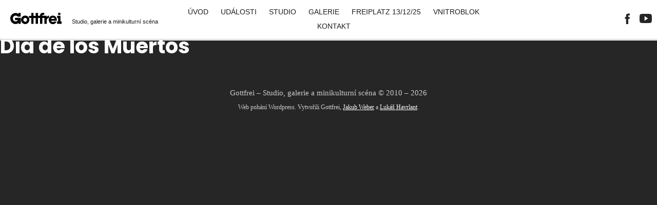

--- FILE ---
content_type: text/html; charset=UTF-8
request_url: http://gottfrei.com/tag/tanecni-party/
body_size: 3234
content:
<!DOCTYPE html>
<html lang="cs-CZ">
    <head>
        <meta charset="UTF-8">
        <meta http-equiv="X-UA-Compatible" content="IE=edge,chrome=1">
        <meta http-equiv="Content-Type" content="text/html; charset=utf-8">
        <meta name="viewport" content="width=device-width, initial-scale=1.0, maximum-scale=1.0">
        <meta name="description" content="Gottfrei">
        <meta name="robots" content="all, follow">
        <meta name="format-detection" content="telephone=no">
        <title>Taneční párty | Gottfrei</title>
        <link rel="stylesheet" media="screen,projection,tv" href="http://gottfrei.com/wp-content/themes/gottfrei-theme/style.css" type="text/css">

        <link rel="apple-touch-icon" sizes="57x57" href="http://gottfrei.com/wp-content/themes/gottfrei-theme/favicons/apple-icon-57x57.png">
        <link rel="apple-touch-icon" sizes="60x60" href="http://gottfrei.com/wp-content/themes/gottfrei-theme/favicons/apple-icon-60x60.png">
        <link rel="apple-touch-icon" sizes="72x72" href="http://gottfrei.com/wp-content/themes/gottfrei-theme/favicons/apple-icon-72x72.png">
        <link rel="apple-touch-icon" sizes="76x76" href="http://gottfrei.com/wp-content/themes/gottfrei-theme/favicons/apple-icon-76x76.png">
        <link rel="apple-touch-icon" sizes="114x114" href="http://gottfrei.com/wp-content/themes/gottfrei-theme/favicons/apple-icon-114x114.png">
        <link rel="apple-touch-icon" sizes="120x120" href="http://gottfrei.com/wp-content/themes/gottfrei-theme/favicons/apple-icon-120x120.png">
        <link rel="apple-touch-icon" sizes="144x144" href="http://gottfrei.com/wp-content/themes/gottfrei-theme/favicons/apple-icon-144x144.png">
        <link rel="apple-touch-icon" sizes="152x152" href="http://gottfrei.com/wp-content/themes/gottfrei-theme/favicons/apple-icon-152x152.png">
        <link rel="apple-touch-icon" sizes="180x180" href="http://gottfrei.com/wp-content/themes/gottfrei-theme/favicons/apple-icon-180x180.png">
        <link rel="icon" type="image/png" sizes="192x192"  href="http://gottfrei.com/wp-content/themes/gottfrei-theme/favicons/android-icon-192x192.png">
        <link rel="icon" type="image/png" sizes="32x32" href="http://gottfrei.com/wp-content/themes/gottfrei-theme/favicons/favicon-32x32.png">
        <link rel="icon" type="image/png" sizes="96x96" href="http://gottfrei.com/wp-content/themes/gottfrei-theme/favicons/favicon-96x96.png">
        <link rel="icon" type="image/png" sizes="16x16" href="http://gottfrei.com/wp-content/themes/gottfrei-theme/favicons/favicon-16x16.png">
        <link rel="manifest" href="http://gottfrei.com/wp-content/themes/gottfrei-theme/favicons/manifest.json">
        <meta name="msapplication-TileColor" content="#ffffff">
        <meta name="msapplication-TileImage" content="http://gottfrei.com/wp-content/themes/gottfrei-theme/favicons/ms-icon-144x144.png">
        <meta name="theme-color" content="#ffffff">

        <link rel='dns-prefetch' href='//s.w.org' />
<link rel="alternate" type="application/rss+xml" title="Gottfrei &raquo; RSS pro štítek Taneční párty" href="http://gottfrei.com/tag/tanecni-party/feed/" />
<link rel='stylesheet' id='wp-block-library-css'  href='http://gottfrei.com/wp-includes/css/dist/block-library/style.min.css?ver=5.1.19' type='text/css' media='all' />
<link rel='stylesheet' id='contact-form-7-css'  href='http://gottfrei.com/wp-content/plugins/contact-form-7/includes/css/styles.css?ver=5.1.1' type='text/css' media='all' />
<script type='text/javascript' src='http://gottfrei.com/wp-includes/js/jquery/jquery.js?ver=1.12.4'></script>
<script type='text/javascript' src='http://gottfrei.com/wp-includes/js/jquery/jquery-migrate.min.js?ver=1.4.1'></script>
		<style type="text/css">.recentcomments a{display:inline !important;padding:0 !important;margin:0 !important;}</style>
		        <script type="text/javascript" src="http://gottfrei.com/wp-content/themes/gottfrei-theme/js/jquery-3.2.1.min.js"></script>
        <script type="text/javascript" src="http://gottfrei.com/wp-content/themes/gottfrei-theme/js/shuffle.min.js"></script>

    </head>
    <body class="archive tag tag-tanecni-party tag-24">

<header>
    <div class="top">
        <div class="logo">
            <a href="/" class="logo-link" title="Hlavní strana">
<svg version="1.1" xmlns="http://www.w3.org/2000/svg" xmlns:xlink="http://www.w3.org/1999/xlink" viewBox="0 0 100.5 21.3" xml:space="preserve">
	<title>Gottfrei</title>
<g>
	<path d="M9.2,13.7l5.8,0c-1,1.6-2.6,2.6-4.4,2.6c-3.1,0-5.5-2.4-5.5-5.6c0-3.1,2.4-5.4,5.5-5.4c1.6,0,2.9,0.6,4,2h5.8l0-7.1H16v2
		c-0.9-0.6-1.1-0.7-1.4-0.9c-1.1-0.6-2.7-1-4.2-1C4.6,0.3,0,5,0,10.7c0,5.8,4.6,10.5,10.4,10.5c2.6,0,4.7-0.9,6-2.5l0,2.1l4.1,0
		l0-11.3H9.2V13.7z"/>
	<path d="M29.2,5.2c-4.4,0-8.1,3.6-8.1,8c0,4.4,3.7,8.1,8.1,8.1c4.4,0,8.1-3.6,8.1-8C37.4,8.8,33.8,5.2,29.2,5.2z M29.3,16.9
		c-2,0-3.6-1.7-3.6-3.7c0-2,1.6-3.7,3.6-3.7c2,0,3.6,1.6,3.6,3.7C32.8,15.2,31.2,16.9,29.3,16.9z"/>
	<path d="M49.7,9.8l0,11h4.5l0-11h4.1l0,11h4.5l0-11h4.1l0,11l4.5,0v-6.9c0-2.4,2-4.2,4.4-3.9V5.4c-2.1-0.2-4.1,1.3-4.8,3V5.6h-8.2
		c0-0.6,0.1-0.8,0.2-1.1c0.2-0.4,0.7-0.7,1.3-0.7c0.5,0,2.1,0,2.4,0V0.1c-0.3,0-1.5-0.1-2-0.1c-4.2-0.1-6.3,1.7-6.4,5.6h-4.1V0.2
		h-4.5v5.5h-4.1l0-5.5h-4.5v5.5h-4.3v4.1h4.3v11.1l4.5,0l0-11H49.7z"/>
	<path d="M83.5,17.4c-1.7,0-3-0.9-3.7-2.4L91,15c0.2-0.8,0.2-1.2,0.2-1.8c0-4.5-3.5-7.9-7.9-7.9c-4.4,0-7.9,3.5-7.9,8.1
		c0,4.5,3.5,8.1,8,8.1c3.2,0,6-1.9,7.2-5h-4.6C85.4,17,84.5,17.4,83.5,17.4z M83.3,9.1c1.7,0,3.1,0.9,3.8,2.5h-7.4
		C80.3,10.1,81.7,9.1,83.3,9.1z"/>
	<rect x="93.8" y="0" width="4.3" height="4"/>
	<polygon points="98.2,16.3 98.2,5.6 91.6,5.6 91.6,9.8 93.7,9.8 93.7,16.3 91.6,16.3 91.6,20.8 100.5,20.8 100.5,16.3 	"/>
</g>
</svg>
</a>
            <span>Studio, galerie a minikulturní scéna</span>
        </div>
        <div class="menu">
            <ul>
                <li id="menu-item-111" class="menu-item menu-item-type-custom menu-item-object-custom menu-item-111"><a href="/">Úvod</a></li>
<li id="menu-item-153" class="menu-item menu-item-type-taxonomy menu-item-object-category menu-item-153"><a href="http://gottfrei.com/./udalosti/">Události</a></li>
<li id="menu-item-152" class="menu-item menu-item-type-taxonomy menu-item-object-category menu-item-152"><a href="http://gottfrei.com/./reference/">Studio</a></li>
<li id="menu-item-151" class="menu-item menu-item-type-taxonomy menu-item-object-category menu-item-151"><a href="http://gottfrei.com/./galerie/">Galerie</a></li>
<li id="menu-item-1794" class="menu-item menu-item-type-post_type menu-item-object-page menu-item-1794"><a href="http://gottfrei.com/freiplatz/">FreiPlatz 13/12/25</a></li>
<li id="menu-item-1602" class="menu-item menu-item-type-post_type menu-item-object-page menu-item-1602"><a href="http://gottfrei.com/vnitroblok/">Vnitroblok</a></li>
<li id="menu-item-27" class="menu-item menu-item-type-post_type menu-item-object-page menu-item-27"><a href="http://gottfrei.com/kontakt/">Kontakt</a></li>
            </ul>
        </div>
        <div class="external-links">
            <a href="https://www.facebook.com/gottfrei/" target="_blank">
                <svg height="56.693px" version="1.1" viewBox="0 0 56.693 56.693" width="56.693px" xml:space="preserve" xmlns="http://www.w3.org/2000/svg" xmlns:xlink="http://www.w3.org/1999/xlink">
  <path d="M40.43,21.739h-7.645v-5.014c0-1.883,1.248-2.322,2.127-2.322c0.877,0,5.395,0,5.395,0V6.125l-7.43-0.029  c-8.248,0-10.125,6.174-10.125,10.125v5.518h-4.77v8.53h4.77c0,10.947,0,24.137,0,24.137h10.033c0,0,0-13.32,0-24.137h6.77  L40.43,21.739z"/>
</svg>
            </a>
            <a href="https://www.facebook.com/gottfrei/" target="_blank">
                <svg height="512px" version="1.1" viewBox="0 0 512 512" width="512px" xml:space="preserve" xmlns="http://www.w3.org/2000/svg" xmlns:xlink="http://www.w3.org/1999/xlink">
    <path d="M508.6,148.8c0-45-33.1-81.2-74-81.2C379.2,65,322.7,64,265,64c-3,0-6,0-9,0s-6,0-9,0c-57.6,0-114.2,1-169.6,3.6   c-40.8,0-73.9,36.4-73.9,81.4C1,184.6-0.1,220.2,0,255.8C-0.1,291.4,1,327,3.4,362.7c0,45,33.1,81.5,73.9,81.5   c58.2,2.7,117.9,3.9,178.6,3.8c60.8,0.2,120.3-1,178.6-3.8c40.9,0,74-36.5,74-81.5c2.4-35.7,3.5-71.3,3.4-107   C512.1,220.1,511,184.5,508.6,148.8z M207,353.9V157.4l145,98.2L207,353.9z"/>
</svg>
            </a>
        </div>
        <div class="menu-button">
            <button type="button"><svg version="1.1" viewBox="0 0 18 12" xmlns="http://www.w3.org/2000/svg" xmlns:sketch="http://www.bohemiancoding.com/sketch/ns" xmlns:xlink="http://www.w3.org/1999/xlink">
<g fill-rule="evenodd" stroke="none" stroke-width="1">
<g transform="translate(-87.000000, -342.000000)">
    <g  transform="translate(87.000000, 342.000000)">
        <path d="M0,12 L18,12 L18,10 L0,10 L0,12 L0,12 Z M0,7 L18,7 L18,5 L0,5 L0,7 L0,7 Z M0,0 L0,2 L18,2 L18,0 L0,0 L0,0 Z"/>
    </g>
</g>
</g>
</svg></button>
        </div>
    </div>


    
</header>

    <h1>Dia de los Muertos</h1>
    
    <footer>
        <p class="main">Gottfrei &ndash; Studio, galerie a minikulturní scéna &copy; 2010 &ndash; 2026</p>
        <p>Web pohání Wordpress. Vytvořili Gottfrei, <a target="_blank" href="http://jakubweber.cz/">Jakub Weber</a> a <a target="_blank" href="http://havrlant.cz">Lukáš Havrlant</a>.</p>
    </footer>
    <script type='text/javascript'>
/* <![CDATA[ */
var wpcf7 = {"apiSettings":{"root":"http:\/\/gottfrei.com\/wp-json\/contact-form-7\/v1","namespace":"contact-form-7\/v1"}};
/* ]]> */
</script>
<script type='text/javascript' src='http://gottfrei.com/wp-content/plugins/contact-form-7/includes/js/scripts.js?ver=5.1.1'></script>
<script type='text/javascript' src='http://gottfrei.com/wp-includes/js/wp-embed.min.js?ver=5.1.19'></script>
    <script type="text/javascript" src="http://gottfrei.com/wp-content/themes/gottfrei-theme/js/script.js"></script>
    <script type="text/javascript" src="http://gottfrei.com/wp-content/themes/gottfrei-theme/js/slick.min.js"></script>
    <script type="text/javascript" src="http://gottfrei.com/wp-content/themes/gottfrei-theme/js/tag-filtering.js"></script>
    <script type="text/javascript" src="http://gottfrei.com/wp-content/themes/gottfrei-theme/js/jquery.chocolat.min.js"></script>

    <script async src="https://www.googletagmanager.com/gtag/js?id=UA-115944437-1"></script>
    <script>
        window.dataLayer = window.dataLayer || [];
        function gtag(){dataLayer.push(arguments);}
        gtag('js', new Date());

        gtag('config', 'UA-115944437-1');
    </script>

    </body>
</html>


--- FILE ---
content_type: text/css
request_url: http://gottfrei.com/wp-content/themes/gottfrei-theme/style.css
body_size: 7398
content:
@charset "UTF-8";@import url("https://fonts.googleapis.com/css?family=Bungee+Inline&subset=latin-ext");@import url("https://fonts.googleapis.com/css?family=Poppins:700,300&subset=latin-ext");a,abbr,acronym,address,applet,article,b,big,blockquote,body,caption,center,cite,code,dd,del,dfn,div,dl,dt,em,fieldset,font,footer,form,h1,h2,h3,h4,h5,h6,header,html,i,iframe,img,input,ins,kbd,label,legend,li,nav,object,ol,p,pre,q,s,samp,section,small,span,strike,strong,sub,sup,table,tbody,td,textarea,tfoot,th,thead,tr,tt,u,ul,var{margin:0;padding:0;border:0;outline:0;font-size:100%;vertical-align:baseline;background:transparent;-webkit-box-sizing:border-box;-moz-box-sizing:border-box;box-sizing:border-box}.grid{position:relative;display:-webkit-box;display:-ms-flexbox;display:flex;-ms-flex-wrap:wrap;flex-wrap:wrap;-ms-flex-line-pack:start;align-content:flex-start;-webkit-box-pack:start;-ms-flex-pack:start;justify-content:flex-start;margin:0 -16px}.grid>div{-webkit-box-flex:0;-ms-flex:0 0 33.3333%;flex:0 0 33.3333%;padding:16px}@media (max-width:767px){.grid>div{-webkit-box-flex:0;-ms-flex:0 0 50%;flex:0 0 50%}}@media (max-width:575px){.grid>div{-webkit-box-flex:0;-ms-flex:0 0 100%;flex:0 0 100%}}h3.underlined{border-bottom:1px #999999 dotted;padding-bottom:8px;margin-bottom:8px}h1,h2,h3,h4,h5{color:#fff;font-family:'Poppins', sans-serif}h1{font-size:40px}h2{font-size:30px}h3{font-size:24px;font-weight:600}h4{font-size:20px}h5{font-size:18px}p{font-size:14px;line-height:150%}.video-wrap{position:relative;padding-bottom:56.25%;padding-top:25px;height:0;margin:25px 0}.video-wrap iframe{position:absolute;top:0;left:0;width:100%;height:100%}.pagination{padding:80px 0;display:-webkit-box;display:-ms-flexbox;display:flex;-webkit-box-pack:justify;-ms-flex-pack:justify;justify-content:space-between}.pagination:after,.pagination:before{content:"";border-bottom:1px #999999 solid;height:0;width:auto;-webkit-box-flex:1;-ms-flex:1;flex:1;margin-top:16px}.pagination nav{text-align:center;padding:0 10px}body.category-galerie .pagination nav a,body.category-galerie .pagination nav span{color:#000}body.category-galerie .pagination nav a:focus,body.category-galerie .pagination nav a:hover{border:1px rgba(0, 0, 0, 0.7) solid}body.category-galerie .pagination nav .current{background:#262626;color:#fff}.pagination nav a,.pagination nav span{font-family:Arial, sans-serif;color:#fff;text-decoration:none;padding:8px 10px;margin:1px;float:left;line-height:100%;text-transform:uppercase;font-size:14px}.pagination nav a:focus,.pagination nav a:hover{margin:0;border:1px rgba(255, 255, 255, 0.7) solid}.pagination nav .current{margin:0 5px;background:#fff;color:#262626}.gallery-header{background-size:cover;height:25vw;max-height:450px;min-height:150px;width:100%;border:15px #fff solid;display:-webkit-box;display:-ms-flexbox;display:flex}.gallery-header.without-image h2{color:#000}.gallery-header h2{font-family:'Bungee Inline', cursive;font-size:5vw;font-weight:300;text-align:center;color:#fff;margin:auto;line-height:100%}@media (max-width:600px){.gallery-header h2{font-size:30px}}@media (min-width:2200px){.gallery-header h2{font-size:110px}}.authors-list{max-width:1140px;margin:0 auto;padding:30px 16px 30px 16px}@media (max-width:991px){.authors-list{display:none;visibility:hidden}}.authors-list ul{-webkit-column-count:4;column-count:4;-webkit-column-gap:30px;column-gap:30px;list-style:none;-webkit-column-rule:1px solid #999999;column-rule:1px solid #999999;-webkit-column-width:220px;column-width:220px}.authors-list ul li.highlighted a{text-decoration:underline;font-weight:bold}.authors-list a{color:#191919;text-decoration:none;font-size:16px;padding:2px 0;display:block}.button-back-circle{background:#000;border:none;font-size:16px;font-weight:300;text-transform:uppercase;color:#fff;padding:32px 12px;margin:15px 0;cursor:pointer;text-decoration:none;text-align:center;-webkit-transition:background .2s ease;-o-transition:background .2s ease;transition:background .2s ease;border-radius:80px;width:80px;height:80px;display:inline-block;line-height:100%}.button-back-circle:focus,.button-back-circle:hover{background:rgba(0, 0, 0, 0.7)}.post-template-single-events .button-back-circle{background:#fff;color:#000}.post-template-single-events .button-back-circle:focus,.post-template-single-events .button-back-circle:hover{background:#ababab}.button-container-full-width{width:100%;display:-webkit-box;display:-ms-flexbox;display:flex;-webkit-box-pack:center;-ms-flex-pack:center;justify-content:center;-webkit-box-align:center;-ms-flex-align:center;align-items:center;-ms-flex-line-pack:center;align-content:center}.button-container-full-width:after,.button-container-full-width:before{content:"";height:0;width:100%;display:block;border-top:1px #8b8b8b dotted}.button-container-full-width:before{margin-right:20px}.button-container-full-width:after{margin-left:20px}article.single{min-height:100vh}article.single .slideshow-container{width:100%;height:70vh;min-height:480px;border-bottom:1px #8b8b8b dotted}article.single .slideshow-container .slides{height:100%}article.single .slideshow-container .slides .slick-list,article.single .slideshow-container .slides .slick-track{height:100%}article.single .slideshow-container .slides li{text-align:center;position:relative;height:100%;padding:50px}article.single .slideshow-container .slides li.video{background:#000}article.single .slideshow-container .slides li.video iframe{width:100%;height:100%;display:block}article.single .slideshow-container .slides li .cover{display:-webkit-box;display:-ms-flexbox;display:flex;-webkit-box-pack:center;-ms-flex-pack:center;justify-content:center;-webkit-box-align:center;-ms-flex-align:center;align-items:center;height:100%;padding-bottom:60px;text-align:center}article.single .slideshow-container .slides li .cover.without-text{padding-bottom:0}article.single .slideshow-container .slides li img{z-index:50;max-height:100%;max-width:100%;width:auto;height:auto;display:block;margin:auto}article.single .slide-description{position:absolute;left:0;right:0;bottom:0;text-align:center;z-index:98;height:60px;color:#000}article.single .slide-description h3{color:#000;font-size:18px}article.single span.slick-arrow{position:absolute;top:0;bottom:0;z-index:98;width:50%;display:block}article.single span.slick-arrow.slick-prev{left:0}article.single span.slick-arrow.slick-next{right:0}article.single button.slick-arrow{position:absolute;border:none;background:#000;z-index:99;width:60px;height:60px;padding:0;margin:-80px 0 0;display:block;outline:none;cursor:pointer;-webkit-transition:all .3s ease;-o-transition:all .3s ease;transition:all .3s ease;line-height:100%}article.single button.slick-arrow img{width:30px;height:30px;margin:15px;line-height:0}@media (max-width:991px){article.single button.slick-arrow{width:40px;height:40px;margin-top:-20px}article.single button.slick-arrow img{width:20px;height:20px;margin:5px}}article.single button.slick-arrow:active,article.single button.slick-arrow:hover{-webkit-transform:scale(1.1);-ms-transform:scale(1.1);transform:scale(1.1)}article.single button.slick-arrow.small.slick-next,article.single button.slick-arrow.small.slick-prev{width:40px;height:40px;margin:-20px 0 0}article.single button.slick-arrow.small.slick-next img,article.single button.slick-arrow.small.slick-prev img{width:24px;height:24px;margin:8px}article.single button.slick-arrow.small.slick-prev{left:0px}article.single button.slick-arrow.small.slick-next{right:0px}article.single button.slick-arrow.slick-prev{left:50px;top:50%}article.single button.slick-arrow.slick-prev img{-webkit-transform:rotate(180deg);-ms-transform:rotate(180deg);transform:rotate(180deg)}@media (max-width:991px){article.single button.slick-arrow.slick-prev{left:5px}}article.single button.slick-arrow.slick-next{right:50px;top:50%}@media (max-width:991px){article.single button.slick-arrow.slick-next{right:5px}}article.single .single-item-container{position:relative;width:100%;height:70vh;min-height:500px;display:-webkit-box;display:-ms-flexbox;display:flex;-webkit-box-pack:center;-ms-flex-pack:center;justify-content:center;-webkit-box-align:center;-ms-flex-align:center;align-items:center;border-bottom:1px #8b8b8b dotted}article.single .single-item-container>div{height:100%;-webkit-box-flex:1;-ms-flex:1;flex:1;padding:25px}article.single .single-item-container .cover{display:-webkit-box;display:-ms-flexbox;display:flex;-webkit-box-pack:center;-ms-flex-pack:center;justify-content:center;-webkit-box-align:center;-ms-flex-align:center;align-items:center;height:100%;padding-bottom:100px}article.single .single-item-container .cover.without-text{padding-bottom:0}article.single .single-item-container img{z-index:50;max-height:100%;max-width:100%;width:auto;height:auto;display:block}article.single .single-item-container iframe{width:100%;height:100%;display:block}article.single .post-container{max-width:1140px;margin:0 auto;padding:40px 16px 10px 16px}article.single .client-name{display:inline-block;font-size:18px;padding-bottom:20px}article.single .slideshow-container-navigation{position:relative;margin-bottom:25px}@media (max-width:991px){article.single .slideshow-container-navigation{display:none;visibility:hidden}}article.single .slideshow-container-navigation li{padding:0 4px;opacity:0.5;-webkit-transition:opacity .3s ease;-o-transition:opacity .3s ease;transition:opacity .3s ease}article.single .slideshow-container-navigation li img{max-width:100%;width:100%;height:auto;cursor:pointer}article.single .slideshow-container-navigation li:focus,article.single .slideshow-container-navigation li:hover{opacity:1}article.single .size-post-thumbnail{width:100%;height:auto}.post-template-single-events .single{max-width:1140px;margin:0 auto;padding:20px 16px 80px 16px}.post-template-single-events .single .thumbnail-container{margin:0 0 30px 0}.post-template-single-events .single .thumbnail-container img{-webkit-box-shadow:0px 0px 28px 6px rgba(0, 0, 0, 0.4);box-shadow:0px 0px 28px 6px rgba(0, 0, 0, 0.4)}.post-template-single-events .single .post-container{display:-webkit-box;display:-ms-flexbox;display:flex;padding:0}.post-template-single-events .single .post-container .content{-webkit-box-flex:1;-ms-flex:1;flex:1}.post-template-single-events .single .post-container .content h1{font-weight:300;font-size:45px;line-height:120%;padding-bottom:10px;border-bottom:1px #939393 dotted;margin-bottom:15px}.post-template-single-events .single .post-container .content .entry{font-family:Georgia, sans-serif;line-height:150%;margin-top:25px}.post-template-single-events .single .post-container .content .entry h1,.post-template-single-events .single .post-container .content .entry h2,.post-template-single-events .single .post-container .content .entry h3,.post-template-single-events .single .post-container .content .entry h4,.post-template-single-events .single .post-container .content .entry h5{color:#fff}.post-template-single-events .single .post-container .content .entry a{color:#fff}.post-template-single-events .single .post-container .sidebar{width:400px;padding-left:30px}@media (max-width:991px){.post-template-single-events .single .post-container{-webkit-box-orient:vertical;-webkit-box-direction:normal;-ms-flex-direction:column;flex-direction:column}.post-template-single-events .single .post-container .content{-webkit-box-ordinal-group:3;-ms-flex-order:2;order:2}.post-template-single-events .single .post-container .content h1{font-size:35px}.post-template-single-events .single .post-container .sidebar{-webkit-box-ordinal-group:2;-ms-flex-order:1;order:1;padding:0;width:100%}}.post-template-single-events .event-details{background:#fff;padding:30px;color:#262626;text-align:center}.post-template-single-events .event-details h2{color:#262626;font-size:40px;font-weight:600;line-height:100%}.post-template-single-events .event-details h2 div{font-size:28px;display:-webkit-box;display:-ms-flexbox;display:flex;-webkit-box-pack:center;-ms-flex-pack:center;justify-content:center;-webkit-box-align:center;-ms-flex-align:center;align-items:center;-ms-flex-line-pack:center;align-content:center}.post-template-single-events .event-details h2 div:after,.post-template-single-events .event-details h2 div:before{content:"";height:0;width:100%;display:block;border-top:1px #262626 dotted}.post-template-single-events .event-details h2 div span{padding:0 20px;font-weight:300}.post-template-single-events .event-details p{font-size:18px}.post-template-single-events .event-details a{color:#000;text-decoration:none;border-bottom:1px #000000 solid}.post-template-single-events .event-details .fb-event a{background:#3B5998;padding:8px 18px 8px 8px;margin:10px;display:inline-block;color:#fff;border:none}.post-template-single-events .event-details .fb-event a svg{fill:#fff;width:auto;height:20px;float:left;margin-right:10px}.post-template-single-events .event-details .fb-event a span{height:20px;float:right;line-height:140%}@media (max-width:991px){.post-template-single-events .event-details{margin-bottom:30px}}.post-template-single-artworks{background-color:#fff;color:#000;padding-top:0}.post-template-single-artworks article.single .slideshow-container{height:100vh;padding-top:60px}@media (max-width:575px){.post-template-single-artworks article.single .slideshow-container{height:50vh;min-height:380px}}.post-template-single-artworks article.single .single-item-container{height:100vh;padding-top:60px}@media (max-width:575px){.post-template-single-artworks article.single .single-item-container{height:50vh;min-height:380px}}.post-template-single-artworks article.single .post-container{position:relative;display:-webkit-box;display:-ms-flexbox;display:flex}.post-template-single-artworks article.single .post-container .content{-webkit-box-flex:1;-ms-flex:1;flex:1}.post-template-single-artworks article.single .post-container .content h1{color:#000;font-weight:300;padding-bottom:10px;line-height:120%}.post-template-single-artworks article.single .post-container .content .entry{font-family:Georgia, sans-serif;line-height:150%}.post-template-single-artworks article.single .post-container .sidebar{width:400px;padding-left:30px}.post-template-single-artworks article.single .post-container .sidebar .artwork-additional-info p{padding-bottom:5px;display:block}.post-template-single-artworks article.single .post-container .sidebar .artwork-additional-info p.sold span{text-decoration:line-through}.post-template-single-artworks article.single .post-container .sidebar .artwork-additional-info b{text-transform:uppercase;font-size:12px;font-weight:300;font-style:italic;color:#a4a4a4;border-right:1px #a4a4a4 solid;padding-right:10px;margin-right:10px;width:70px;text-align:right;display:inline-block}.post-template-single-artworks article.single .post-container .sidebar .artwork-additional-info span{font-family:Georgia, sans-serif;font-size:16px}.post-template-single-artworks article.single .post-container .sidebar .artwork-additional-info .buy-button{background:#000;border:none;font-size:16px;font-weight:300;font-style:italic;text-transform:uppercase;color:#fff;padding:5px 20px;margin:15px 0;cursor:pointer;outline:none;-webkit-transition:background .2s ease;-o-transition:background .2s ease;transition:background .2s ease;float:right}.post-template-single-artworks article.single .post-container .sidebar .artwork-additional-info .buy-button:focus,.post-template-single-artworks article.single .post-container .sidebar .artwork-additional-info .buy-button:hover{background:rgba(0, 0, 0, 0.7)}.post-template-single-artworks article.single .post-container .sidebar .artwork-additional-info .sold-label{background:red;color:#fff;padding:5px 20px;margin:15px 0;font-size:16px;font-weight:300;font-style:italic;text-transform:uppercase;display:inline-block;float:right}@media (max-width:991px){.post-template-single-artworks article.single .post-container{-webkit-box-orient:vertical;-webkit-box-direction:normal;-ms-flex-direction:column;flex-direction:column}.post-template-single-artworks article.single .post-container .content,.post-template-single-artworks article.single .post-container .sidebar{width:100%}.post-template-single-artworks article.single .post-container .sidebar{margin-top:30px}}.post-template-single-references{background-color:#fff;color:#000}.post-template-single-references article.single .post-container .content h1.single-title{color:#000;font-weight:300;padding-bottom:10px;font-size:45px;line-height:120%}.post-template-single-references article.single .post-container .content .entry{font-family:Georgia, sans-serif;line-height:150%}article.page{max-width:1140px;margin:0 auto;padding:80px 16px}article.page a,article.page h1,article.page h2,article.page h3,article.page h4,article.page h5,article.page h6,article.page li,article.page p{color:#fff}.entry h1,.entry h2,.entry h3,.entry h4,.entry h5,.entry h6{font-weight:700;color:#1d1d1d;margin-bottom:20px;margin-top:30px}.entry h1{font-size:36px}.entry h2{font-size:32px}.entry h3{font-size:27px}.entry h4{font-size:22px}.entry h5{font-size:18px}.entry h6{font-size:15px}.entry p{font-size:15px;line-height:150%}.entry p+p{margin-top:15px}.entry a{color:#000}.entry ul{list-style:square;margin:15px 30px}.entry ol{margin:15px 30px}.entry img{max-width:100%;width:auto;height:auto}.entry img.aligncenter{width:100%}.entry .alignleft img,.entry .alignright img{width:100%;line-height:100%;padding:0;margin:0}.entry .alignleft .wp-caption-text,.entry .alignright .wp-caption-text{display:block;padding:5px;font-style:italic;text-align:center;text-transform:uppercase;margin-bottom:10px}.entry .alignleft{float:left;margin-right:20px;max-width:50%}.entry .alignright{float:right;margin-left:20px;max-width:50%}.entry blockquote{position:relative;padding:25px 30px 25px 50px;margin:30px 0;quotes:"“" "”" "‘" "’";border-top:1px #000 solid;border-bottom:1px #000 solid}.entry blockquote:after,.entry blockquote:before{position:absolute;font-size:70px;font-family:"Times New Roman", sans-serif}.entry blockquote:before{content:open-quote;top:35px;left:0}.entry blockquote:after{content:close-quote;bottom:5px;right:0}.entry blockquote p{font-size:20px;font-style:italic;text-align:center}.entry hr{position:relative;width:100%;height:1px;background:#000;border:none;outline:none;display:block;float:none;clear:both;margin:30px 0}.slick-slider{position:relative;display:block;-webkit-box-sizing:border-box;box-sizing:border-box;-webkit-touch-callout:none;-webkit-user-select:none;-khtml-user-select:none;-moz-user-select:none;-ms-user-select:none;user-select:none;-ms-touch-action:pan-y;touch-action:pan-y;-webkit-tap-highlight-color:transparent}.slick-list{position:relative;overflow:hidden;display:block;margin:0;padding:0}.slick-list:focus{outline:none}.slick-list.dragging{cursor:pointer;cursor:hand}.slick-slider .slick-list,.slick-slider .slick-track{-webkit-transform:translate3d(0, 0, 0);-moz-transform:translate3d(0, 0, 0);-ms-transform:translate3d(0, 0, 0);-o-transform:translate3d(0, 0, 0);transform:translate3d(0, 0, 0)}.slick-track{position:relative;left:0;top:0;display:block;margin-left:auto;margin-right:auto}.slick-track:after,.slick-track:before{content:"";display:table}.slick-track:after{clear:both}.slick-loading .slick-track{visibility:hidden}.slick-slide{float:left;height:100%;min-height:1px;display:none}[dir=rtl] .slick-slide{float:right}.slick-slide img{display:block}.slick-slide.slick-loading img{display:none}.slick-slide.dragging img{pointer-events:none}.slick-initialized .slick-slide{display:block}.slick-loading .slick-slide{visibility:hidden}.slick-vertical .slick-slide{display:block;height:auto;border:1px solid transparent}.slick-arrow.slick-hidden{display:none}.overlay{position:fixed;top:0;left:0;bottom:0;right:0;background:rgba(0, 0, 0, 0.9);display:none;z-index:998}.overlay.open{display:-webkit-box;display:-ms-flexbox;display:flex;-webkit-box-pack:center;-ms-flex-pack:center;justify-content:center;-webkit-box-align:center;-ms-flex-align:center;align-items:center}@-webkit-keyframes openingDialog{0%{-webkit-transform:scale(0);transform:scale(0)}to{-webkit-transform:scale(1);transform:scale(1)}}@keyframes openingDialog{0%{-webkit-transform:scale(0);transform:scale(0)}to{-webkit-transform:scale(1);transform:scale(1)}}.dialog{position:relative;-webkit-animation-name:openingDialog;animation-name:openingDialog;-webkit-animation-duration:.3s;animation-duration:.3s;-webkit-animation-timing-function:ease-in;animation-timing-function:ease-in;z-index:999;background:#fff;min-width:320px;max-width:500px;width:100%;height:auto;padding:50px;-webkit-box-sizing:border-box;box-sizing:border-box}.dialog h1{color:#1d1d1d;margin-bottom:15px;font-size:30px;line-height:120%}.dialog p{padding-bottom:15px}.dialog p.item{font-size:25px;line-height:120%}.dialog p.item strong{display:block}.dialog form{display:block;width:100%}.dialog form p{padding-bottom:15px}.dialog form label{text-transform:uppercase}.dialog form input{width:100%;display:block;border-bottom:2px #000 solid;padding:5px 0}.dialog form input[type=submit]{background-color:#000;border:none;font-size:16px;font-weight:300;font-style:italic;text-transform:uppercase;color:#fff;padding:20px;margin:0;cursor:pointer}.dialog form button{background-color:#000;border:none;font-size:16px;font-weight:300;font-style:italic;text-transform:uppercase;color:#fff;padding:5px 20px;margin:15px 0;cursor:pointer}.dialog .close-dialog{position:absolute;top:5px;right:5px;background-color:#000;border:none;cursor:pointer;width:40px;height:40px;padding:5px}.dialog .close-dialog svg{fill:#fff;margin:0 auto}.gallery{margin:25px 0;display:-webkit-box;display:-ms-flexbox;display:flex;-ms-flex-wrap:wrap;flex-wrap:wrap;-webkit-box-align:stretch;-ms-flex-align:stretch;align-items:stretch;-ms-flex-line-pack:stretch;align-content:stretch}.gallery-columns-1 .gallery-item{width:100%}.gallery-columns-2 .gallery-item{width:50%}@media (max-width:479px){.gallery-columns-2 .gallery-item{width:100%}}.gallery-columns-3 .gallery-item{width:33.3333%}@media (max-width:479px){.gallery-columns-3 .gallery-item{width:100%}}.gallery-columns-4 .gallery-item{width:25%}@media (max-width:991px){.gallery-columns-4 .gallery-item{width:33.3333%}}@media (max-width:479px){.gallery-columns-4 .gallery-item{width:100%}}.gallery-columns-5 .gallery-item{width:20%}@media (max-width:991px){.gallery-columns-5 .gallery-item{width:33.3333%}}@media (max-width:767px){.gallery-columns-5 .gallery-item{width:50%}}@media (max-width:479px){.gallery-columns-5 .gallery-item{width:100%}}.gallery-columns-6 .gallery-item{width:16.66666%}@media (max-width:991px){.gallery-columns-6 .gallery-item{width:33.3333%}}@media (max-width:767px){.gallery-columns-6 .gallery-item{width:50%}}@media (max-width:479px){.gallery-columns-6 .gallery-item{width:100%}}.gallery-columns-7 .gallery-item{width:14.2857%}@media (max-width:991px){.gallery-columns-7 .gallery-item{width:33.3333%}}@media (max-width:767px){.gallery-columns-7 .gallery-item{width:50%}}@media (max-width:479px){.gallery-columns-7 .gallery-item{width:100%}}.gallery-columns-8 .gallery-item{width:12.5%}@media (max-width:991px){.gallery-columns-8 .gallery-item{width:33.3333%}}@media (max-width:767px){.gallery-columns-8 .gallery-item{width:50%}}@media (max-width:479px){.gallery-columns-8 .gallery-item{width:100%}}.gallery-columns-9 .gallery-item{width:11.11111%}@media (max-width:991px){.gallery-columns-9 .gallery-item{width:33.3333%}}@media (max-width:767px){.gallery-columns-9 .gallery-item{width:50%}}@media (max-width:479px){.gallery-columns-9 .gallery-item{width:100%}}.gallery .gallery-item{background:rgba(255, 255, 255, 0.1);border:10px rgba(255, 255, 255, 0.2) solid;padding:10px;margin:0 auto 0 auto;-webkit-box-sizing:border-box;box-sizing:border-box;display:-webkit-box;display:-ms-flexbox;display:flex;-webkit-box-orient:vertical;-webkit-box-direction:normal;-ms-flex-direction:column;flex-direction:column}.gallery .gallery-item .gallery-caption{padding:0 10px 0;font-size:14px;text-align:center;line-height:150%;-webkit-box-flex:1;-ms-flex:1;flex:1}.gallery .gallery-item .gallery-icon{position:relative;max-height:170px;height:100%;text-align:center;display:-webkit-box;display:-ms-flexbox;display:flex;-webkit-box-pack:center;-ms-flex-pack:center;justify-content:center;-webkit-box-align:center;-ms-flex-align:center;align-items:center}.gallery .gallery-item a{width:100%;height:100%;line-height:0}.gallery .gallery-item img{max-width:100%;max-height:100%;width:auto;height:auto}.chocolat-zoomable.chocolat-zoomed .chocolat-img{cursor:-webkit-zoom-out;cursor:zoom-out}.chocolat-open{overflow:hidden}.chocolat-overlay{height:100%;width:100%;position:fixed;left:0;top:0;z-index:10;background-color:#000;display:none;opacity:0.90}.chocolat-wrapper{height:100%;width:100%;position:fixed;left:0;top:0;z-index:10001;color:#fff;font-family:Georgia, sans-serif}.chocolat-zoomable .chocolat-img{cursor:-webkit-zoom-in;cursor:zoom-in}.chocolat-loader{height:32px;width:32px;position:absolute;left:50%;top:50%;margin-left:-16px;margin-top:-16px;z-index:11;background:url(images/loader.gif);display:none}.chocolat-content{position:fixed;width:0px;height:0px;left:50%;top:50%;z-index:14;text-align:left}.chocolat-content .chocolat-img{position:absolute;width:100%;height:100%}.chocolat-wrapper .chocolat-left{position:absolute;left:0;width:50px;height:100px;top:50%;margin-top:-50px;cursor:pointer;background:url(images/left.png) 50% 50% no-repeat;z-index:17;display:none}.chocolat-wrapper .chocolat-right{position:absolute;right:0;width:50px;height:100px;top:50%;margin-top:-50px;cursor:pointer;background:url(images/right.png) 50% 50% no-repeat;z-index:17;display:none}.chocolat-wrapper .chocolat-right.active{display:block}.chocolat-wrapper .chocolat-left.active{display:block}.chocolat-wrapper .chocolat-top{position:absolute;top:0px;right:0;left:0;line-height:50px;height:50px;overflow:hidden;z-index:17;margin-bottom:10px}.chocolat-wrapper .chocolat-close{width:50px;height:50px;cursor:pointer;position:absolute;top:0;right:0;background:url(images/close.png) 50% 50% no-repeat}.chocolat-wrapper .chocolat-bottom{position:absolute;bottom:0;left:0;right:0;line-height:40px;height:40px;font-size:12px;z-index:17;padding-left:15px;padding-right:15px;background:rgba(0, 0, 0, 0.2);text-align:right;margin-top:10px}.chocolat-wrapper .chocolat-set-title{display:inline-block;padding-right:15px;line-height:1;border-right:1px solid rgba(255, 255, 255, 0.3)}.chocolat-wrapper .chocolat-pagination{float:right;display:inline-block;padding-left:15px;padding-right:15px;margin-right:15px}.chocolat-wrapper .chocolat-fullscreen{width:16px;height:40px;background:url(images/fullscreen.png) 50% 50% no-repeat;display:block;margin:auto;cursor:pointer;float:right}.chocolat-wrapper .chocolat-description{display:inline-block;float:left;font-size:14px}body.chocolat-open>.chocolat-overlay{z-index:15}body.chocolat-open>.chocolat-loader{z-index:15}body.chocolat-open>.chocolat-content{z-index:17}.chocolat-in-container .chocolat-content,.chocolat-in-container .chocolat-overlay,.chocolat-in-container .chocolat-wrapper{position:absolute}.chocolat-in-container{position:relative}body{background-color:#262626;color:#cdcdcd;overflow-y:scroll;padding-top:60px}body.category-galerie{background-color:#fff;color:#1d1d1d}body.category-reference,body.category-udalosti{padding-top:100px}body.category-projekty .categories{background-color:#fff}header{background-color:#fff;padding:0 0 2px;position:fixed;top:0;left:0;right:0;width:100%;min-height:58px;z-index:950}header .top{display:-webkit-box;display:-ms-flexbox;display:flex;-webkit-box-align:center;-ms-flex-align:center;align-items:center;padding:10px;border-bottom:1px #868686 dotted;min-height:58px;overflow:hidden}header .top .logo{-ms-flex-preferred-size:340px;flex-basis:340px;padding:0 0 0 10px}header .top .logo .logo-link{margin-right:16px;text-decoration:none}header .top .logo .logo-link svg{width:100px;height:auto}header .top .logo span{color:#1d1d1b;font-size:11px;font-family:Georgia, sans-serif}@media (max-width:575px){header .top .logo{-ms-flex-preferred-size:auto;flex-basis:auto}header .top .logo span{display:none}}header .top .external-links{-ms-flex-preferred-size:320px;flex-basis:320px;text-align:right}header .top .external-links a{text-decoration:none;padding-left:8px}header .top .external-links svg{width:24px;height:24px;fill:#262626}header .top .menu-button{display:none;visibility:hidden}header .top .menu-button button{margin:0;padding:10px;background:none;border:none;cursor:pointer;outline:none}header .top .menu-button svg{width:25px;height:25px}header .top .menu{-webkit-box-flex:1;-ms-flex:1;flex:1;text-align:center;font-family:Georgia, sans-serif;-ms-flex-wrap:nowrap;flex-wrap:nowrap}header .top .menu ul{list-style:none}header .top .menu ul li{display:inline-block}header .top .menu ul li.current-menu-item a,header .top .menu ul li.current-menu-parent a{color:#fff;background-color:#1d1d1d}header .top .menu ul li a{font-size:14px;text-transform:uppercase;color:#1d1d1b;text-decoration:none;padding:5px 10px;margin-bottom:2px;display:block}header .top .menu ul li a:focus,header .top .menu ul li a:hover{text-decoration:underline}@media (max-width:991px){header .top{-ms-flex-wrap:wrap;flex-wrap:wrap;max-height:100vh}header .top .external-links{-ms-flex-preferred-size:auto;flex-basis:auto;margin-left:auto;margin-right:10px}header .top .menu-button{display:block;visibility:visible}header .top .menu-button button{padding:0 10px}header .top .menu{width:100%;-webkit-box-ordinal-group:0;-ms-flex-order:-1;order:-1;-ms-flex-preferred-size:100%;flex-basis:100%;-webkit-box-flex:2;-ms-flex-positive:2;flex-grow:2;overflow:hidden;-webkit-transition:all .5s ease;-o-transition:all .5s ease;transition:all .5s ease;margin-top:-100%}header .top .menu.navigation-open{max-height:100%;margin-top:0}header .top .menu ul li{display:block;width:100%}header .top .menu ul li a{padding:15px 10px}}.mobile-categories-container{display:none;visibility:hidden;padding:19px 19px 0 19px}.mobile-categories-container .mobile-categories{border:1px #fff dotted;padding:12px;font-size:18px;width:100%;background:#262626;color:#fff;outline:none}body.category-galerie .mobile-categories-container .mobile-categories{background:#fff;border-color:#1d1d1b;color:#1d1d1d}@media (max-width:991px){.mobile-categories-container{display:block;visibility:visible}}.categories{text-align:center;padding:8px 0}body.category-galerie .categories,body.category-projekty .categories{padding:15px 0 30px 0}.categories ul{list-style:none}.categories ul li{display:inline-block;-webkit-transition:all .3s ease;-o-transition:all .3s ease;transition:all .3s ease}.categories ul li.highlighted a{background:#1d1d1d;color:#fff}.categories ul a{border:1px #1d1d1b solid;padding:5px 8px;font-size:10px;font-family:Arial, sans-serif;text-transform:uppercase;color:#000;text-decoration:none;text-transform:uppercase;min-width:40px;display:block;text-align:center}.categories ul a.active{color:#fff;background-color:#1d1d1d}@media (max-width:991px){.categories{padding:4px 4px 1px;display:none;visibility:hidden}}section.stream{margin:15px 15px 60px 15px}body.category-galerie section.stream,body.category-projekty section.stream{margin-top:15px}section.stream>article{width:16.66666%;height:400px;display:-webkit-box;display:-ms-flexbox;display:flex;padding:4px}@media (min-width:1920px) and (max-width:2999px){section.stream>article{width:20%}}@media (min-width:1200px) and (max-width:1919px){section.stream>article{width:25.000000%;height:320px}}@media (min-width:992px) and (max-width:1199px){section.stream>article{width:33.333333333%;height:320px}}@media (min-width:576px) and (max-width:991px){section.stream>article{width:50.0000000%;height:320px}}@media (max-width:575px){section.stream>article{width:100%;height:320px}}section.stream>article.belittled img{-webkit-filter:grayscale(20%);filter:grayscale(20%)}section.stream>article a{position:relative;-webkit-box-flex:1;-ms-flex:1;flex:1;display:block;background:#000;padding:15px;overflow:hidden;text-decoration:none;-webkit-transition:all .3s ease-in;-o-transition:all .3s ease-in;transition:all .3s ease-in}section.stream>article a:focus .article-thumbnail img,section.stream>article a:hover .article-thumbnail img{-webkit-transform:translate(-50%, -50%);-ms-transform:translate(-50%, -50%);transform:translate(-50%, -50%);min-width:115%;min-height:115%;width:auto;height:auto;max-width:115%;max-height:115%}section.stream>article a:focus .article-thumbnail:after,section.stream>article a:hover .article-thumbnail:after{-webkit-box-shadow:inset 0 0 8em #000;box-shadow:inset 0 0 8em #000}section.stream>article a:focus .article-content .event-circle,section.stream>article a:hover .article-content .event-circle{opacity:1;-webkit-transition:all .3s ease-out;-o-transition:all .3s ease-out;transition:all .3s ease-out;-webkit-transform:scale(1.25);-ms-transform:scale(1.25);transform:scale(1.25)}section.stream>article a:focus .article-details h2,section.stream>article a:focus .article-details h3,section.stream>article a:hover .article-details h2,section.stream>article a:hover .article-details h3{opacity:1}body.category-galerie section.stream>article a .article-thumbnail:after{-webkit-box-shadow:inset 0 0 4em rgba(0, 0, 0, 0.5);box-shadow:inset 0 0 4em rgba(0, 0, 0, 0.5)}section.stream>article a .article-thumbnail:after{-webkit-box-shadow:inset 0 0 4em #000;box-shadow:inset 0 0 4em #000;position:absolute;top:0;left:0;width:100%;height:100%;z-index:1;content:"";-webkit-transition:-webkit-box-shadow .3s ease;transition:-webkit-box-shadow .3s ease;-o-transition:box-shadow .3s ease;transition:box-shadow .3s ease;transition:box-shadow .3s ease, -webkit-box-shadow .3s ease}section.stream>article a .article-thumbnail img{-webkit-transition:all .3s ease-out;-o-transition:all .3s ease-out;transition:all .3s ease-out;position:absolute;-o-object-fit:cover;object-fit:cover;min-width:103%;min-height:103%;width:auto;height:auto;max-width:103%;max-height:103%;top:0;left:0;z-index:0;top:50%;left:50%;-webkit-transform:translate(-50%, -50%);-ms-transform:translate(-50%, -50%);transform:translate(-50%, -50%);-webkit-user-select:none;-moz-user-select:none;-ms-user-select:none;user-select:none}section.stream>article a .article-content{position:absolute;z-index:10;-webkit-transition:all .3s ease-out;-o-transition:all .3s ease-out;transition:all .3s ease-out;top:0;left:0;right:0;width:auto;height:100%;padding:8px}section.stream>article a .article-content .article-tags{padding-bottom:10px;position:relative;z-index:10}section.stream>article a .article-content .article-tags:after{content:"";clear:both;display:block}section.stream>article a .article-content .article-tags span{position:relative;background-color:#262626;margin:0;margin-right:1px;margin-bottom:1px;color:#d0d0d0;font-family:Arial, sans-serif;font-size:10px;text-transform:uppercase;padding:5px 8px;float:left}body.category-galerie section.stream>article a .article-content .article-tags span{background-color:#fff;color:#000}section.stream>article a .article-content .event-circle{font-family:'Poppins', sans-serif;background-color:rgba(0, 0, 0, 0.8);border-radius:160px;width:160px;height:160px;overflow:hidden;position:absolute;top:50%;left:50%;margin-top:-80px;margin-left:-80px;display:-webkit-box;display:-ms-flexbox;display:flex;-webkit-box-align:center;-ms-flex-align:center;align-items:center;-ms-flex-line-pack:center;align-content:center;-webkit-box-pack:center;-ms-flex-pack:center;justify-content:center;-webkit-box-orient:vertical;-webkit-box-direction:normal;-ms-flex-direction:column;flex-direction:column;text-align:center;-webkit-transition:all .3s ease-out;-o-transition:all .3s ease-out;transition:all .3s ease-out;-webkit-transform:scale(1);-ms-transform:scale(1);transform:scale(1)}section.stream>article a .article-content .event-circle>div{position:relative}section.stream>article a .article-content .event-circle h3{font-size:40px;font-weight:100;line-height:100%;position:relative;font-weight:bold}section.stream>article a .article-content .event-circle h3:before{content:"";position:absolute;top:-20px;left:50%;width:30px;margin-left:-15px;height:0;border-top:2px #878787 solid;display:block}section.stream>article a .article-content .event-circle span{position:absolute;bottom:-25px;left:0;right:0;width:100%;height:20px;text-transform:uppercase;text-align:center;font-size:20px;color:#878787;font-weight:300}section.stream>article a .article-details{-webkit-transition:all .2s ease-in;-o-transition:all .2s ease-in;transition:all .2s ease-in;position:absolute;z-index:1;top:0;left:0;bottom:0;right:0;width:auto;height:100%;padding:50px 20px 20px;background:-webkit-gradient(linear, left top, left bottom, from(rgba(255, 255, 255, 0)), color-stop(85%, rgba(38, 38, 38, 0)), to(rgba(0, 0, 0, 0.5)));background:-webkit-linear-gradient(top, rgba(255, 255, 255, 0) 0%, rgba(38, 38, 38, 0) 85%, rgba(0, 0, 0, 0.5) 100%);background:-o-linear-gradient(top, rgba(255, 255, 255, 0) 0%, rgba(38, 38, 38, 0) 85%, rgba(0, 0, 0, 0.5) 100%);background:linear-gradient(to bottom, rgba(255, 255, 255, 0) 0%, rgba(38, 38, 38, 0) 85%, rgba(0, 0, 0, 0.5) 100%);filter:progid:DXImageTransform.Microsoft.gradient( startColorstr='#00000000', endColorstr='#a6000000',GradientType=0 );display:-webkit-box;display:-ms-flexbox;display:flex;-webkit-box-orient:vertical;-webkit-box-direction:normal;-ms-flex-direction:column;flex-direction:column;-ms-flex-line-pack:justify;align-content:space-between}body.category-galerie section.stream>article a .article-details{background:-webkit-gradient(linear, left top, left bottom, from(rgba(255, 255, 255, 0)), color-stop(85%, rgba(38, 38, 38, 0)), to(rgba(0, 0, 0, 0.2)));background:-webkit-linear-gradient(top, rgba(255, 255, 255, 0) 0%, rgba(38, 38, 38, 0) 85%, rgba(0, 0, 0, 0.2) 100%);background:-o-linear-gradient(top, rgba(255, 255, 255, 0) 0%, rgba(38, 38, 38, 0) 85%, rgba(0, 0, 0, 0.2) 100%);background:linear-gradient(to bottom, rgba(255, 255, 255, 0) 0%, rgba(38, 38, 38, 0) 85%, rgba(0, 0, 0, 0.2) 100%);filter:progid:DXImageTransform.Microsoft.gradient( startColorstr='#00000000', endColorstr='#a6000000',GradientType=0 )}section.stream>article a .article-details div{-webkit-box-flex:1;-ms-flex:1;flex:1;display:-webkit-box;display:-ms-flexbox;display:flex;-webkit-box-orient:vertical;-webkit-box-direction:normal;-ms-flex-flow:column nowrap;flex-flow:column nowrap;-webkit-box-pack:end;-ms-flex-pack:end;justify-content:flex-end}section.stream>article a .article-details div>*{-webkit-box-flex:0;-ms-flex:none;flex:none;padding-top:10px;display:block}section.stream>article a .article-details h2{font-size:20px;color:#fff;line-height:120%;opacity:0.8;-webkit-transition:opacity .3s ease;-o-transition:opacity .3s ease;transition:opacity .3s ease;padding-top:5px}section.stream>article a .article-details h3{font-size:26px;font-weight:bold;line-height:100%;opacity:0;-webkit-transition:opacity .3s ease;-o-transition:opacity .3s ease;transition:opacity .3s ease}@media (max-width:991px){section.stream>article a .article-details{-webkit-box-align:end;-ms-flex-align:end;align-items:flex-end;-webkit-box-orient:horizontal;-webkit-box-direction:normal;-ms-flex-direction:row;flex-direction:row;padding:15px}section.stream>article a .article-details div{-webkit-box-flex:0;-ms-flex:none;flex:none;display:-webkit-box;display:-ms-flexbox;display:flex;width:100%;-webkit-box-orient:vertical;-webkit-box-direction:normal;-ms-flex-direction:column;flex-direction:column}section.stream>article a .article-details h2{-webkit-box-ordinal-group:3;-ms-flex-order:2;order:2;width:100%;font-size:26px}section.stream>article a .article-details h3{-webkit-box-ordinal-group:2;-ms-flex-order:1;order:1;font-size:18px;font-weight:300}}section.stream .sizer{opacity:0;position:absolute;width:16.66666%;visibility:hidden}@media (min-width:1920px) and (max-width:2999px){section.stream .sizer{width:20%}}@media (min-width:1200px) and (max-width:1919px){section.stream .sizer{width:25.000000%}}@media (min-width:992px) and (max-width:1199px){section.stream .sizer{width:33.333333333%}}@media (min-width:576px) and (max-width:991px){section.stream .sizer{width:50.0000000%}}@media (max-width:575px){section.stream .sizer{width:100%}}section.about{max-width:1140px;margin:0 auto;padding:40px 16px}section.about .about-logo{text-align:center}section.about .about-logo svg{width:180px;height:auto;fill:#cbcbcb}section.about .intro{font-family:'Poppins', sans-serif;text-align:center;padding:16px 0;width:60%;min-width:300px;margin:0 auto}section.about .intro img{max-width:100%;margin:40px auto}section.about .intro p{text-transform:uppercase;line-height:200%;color:#999999;letter-spacing:2px}section.about .grid{padding:30px 0 0}section.about .specification-item{padding:16px 0;color:#808080}section.about .specification-item h3{color:#808080;font-size:18px;padding-bottom:4px;line-height:130%}section.support{max-width:1140px;margin:40px auto}section.support h2{font-size:14px;font-style:italic;font-weight:normal;text-transform:uppercase;display:-webkit-box;display:-ms-flexbox;display:flex;-webkit-box-align:center;-ms-flex-align:center;align-items:center;-ms-flex-line-pack:stretch;align-content:stretch}body.category-galerie section.support h2,body.post-template-single-artworks section.support h2,body.post-template-single-references section.support h2{color:#000}section.support h2 span{padding:0 32px;white-space:nowrap}section.support h2:after,section.support h2:before{content:"";width:auto;height:0px;-webkit-box-flex:1;-ms-flex:1;flex:1;border-bottom:1px #8b8b8b dotted;display:block}section.support .supporters{padding:32px 0;display:-webkit-box;display:-ms-flexbox;display:flex;-ms-flex-pack:distribute;justify-content:space-around;-webkit-box-align:center;-ms-flex-align:center;align-items:center;-ms-flex-wrap:wrap;flex-wrap:wrap}section.support .supporters a,section.support .supporters span{display:-webkit-box;display:-ms-flexbox;display:flex;width:20%;height:132px;padding:16px;-webkit-box-align:center;-ms-flex-align:center;align-items:center;-webkit-box-pack:center;-ms-flex-pack:center;justify-content:center}section.support .supporters a img,section.support .supporters span img{position:relative;width:auto;max-width:100%;height:auto;max-height:100px}@media (min-width:576px) and (max-width:991px){section.support .supporters a,section.support .supporters span{width:33.33333%;padding:10px}}@media (max-width:575px){section.support .supporters a,section.support .supporters span{width:50%;padding:10px}}footer{max-width:1140px;margin:0 auto;text-align:center;padding:50px 0}footer p{font-size:12px;padding-bottom:8px}footer p.main{font-size:15px}footer a{color:#fff}body.category-galerie footer a,body.single footer a{color:#000}body.post-template-single-events footer a{color:#fff}
/*# sourceMappingURL=style.css.map */

--- FILE ---
content_type: application/javascript
request_url: http://gottfrei.com/wp-content/themes/gottfrei-theme/js/script.js
body_size: 1520
content:
//Facebook async init
window.fbAsyncInit = function() {
    FB.init({
        appId: '1310714702408142',
        version: 'v2.10',
        xfbml: true
    });
};

(function(d, s, id){
    var js, fjs = d.getElementsByTagName(s)[0];
    if (d.getElementById(id)) {return;}
    js = d.createElement(s); js.id = id;
    js.src = "//connect.facebook.net/cs_CZ/sdk.js";
    fjs.parentNode.insertBefore(js, fjs);
}(document, 'script', 'facebook-jssdk'));

$(document).ready(function() {
    slickCarousel();
    chococatLightbox();
    ResponsiveVideo();
    Navigation();
    openOrderDialog();
    shufflePluginInit();

});



//Init of chocolat lightbox for every gallery in wordpress
function chococatLightbox() {
    var galleryItem = $('.gallery a');
    $( galleryItem ).addClass('chocolat-image');
    $('.gallery').Chocolat();
}

// Init slick
function slickCarousel() {

    $('body.post-template-single-artworks .slideshow-container .slides').slick(
        {
            prevArrow: '<button type="button" class="slick-prev"><img src="/wp-content/themes/gottfrei-theme/svg/arrow.svg" alt="Previous slide"></button>',
            nextArrow: '<button type="button" class="slick-next"><img src="/wp-content/themes/gottfrei-theme/svg/arrow.svg" alt="Next slide"></button>',
            dots: false,
            speed: 500
        }
    ).on('beforeChange', pauseYoutubeVideo);

    $('body.post-template-single-references .slideshow-container .slides').slick(
        {
            prevArrow: '<button type="button" class="slick-prev"><img src="/wp-content/themes/gottfrei-theme/svg/arrow.svg" alt="Previous slide"></button>',
            nextArrow: '<button type="button" class="slick-next"><img src="/wp-content/themes/gottfrei-theme/svg/arrow.svg" alt="Next slide"></button>',
            dots: false,
            slidesToShow: 1,
            slidesToScroll: 1,
            speed: 500,
            infinite: true,
            asNavFor: '.slideshow-container-navigation'
        }
    ).on('beforeChange', pauseYoutubeVideo);

    $('body.post-template-single-references .slideshow-container-navigation').slick(
        {
            slidesToShow: 5,
            slidesToScroll: 1,
            centerMode: true,
            arrows: false,
            focusOnSelect: true,
            infinite: true,
            asNavFor: '.slideshow-container .slides'
        }
    ).on('beforeChange', pauseYoutubeVideo);



    function pauseYoutubeVideo() {
        try {
            var iframe = $(".slick-active iframe").get(0);
            if (iframe) {
                iframe.contentWindow.postMessage('{"event":"command","func":"pauseVideo","args":""}', '*');
            }
        } catch(err) {
            console.log(err);
        }
    }
}


function shufflePluginInit() {
    var Shuffle = window.Shuffle;
    var element = document.querySelector('.stream');
    var sizer = element.querySelector('.stream .sizer');

    window.shuffleInstance = new Shuffle(element, {
        itemSelector: '.stream article',
        sizer: sizer,
        useTransforms: true,
        columnThreshold: 0.01
    });

}

function ResponsiveVideo() {
    $('.entry p iframe[src*="youtube.com"], .entry p iframe[src*="vimeo.com"]').not('p iframe.youtube').unwrap('');
    $('.entry iframe[src*="youtube.com"], .entry iframe[src*="vimeo.com"]').not('iframe.youtube').wrap('<div class="video-wrap" />');
}

function Navigation() {
    var menuElement = $(".top .menu");
    var menuButton = $(".menu-button");

    $( menuButton ).click(function() {
        if( $( menuElement ).hasClass( "navigation-open" ) ){
            $( menuElement ).removeClass( "navigation-open" );
        } else {
            $( menuElement ).addClass( "navigation-open" );
        }
    });
}

function openOrderDialog() {
    var buyButtonElement = $(".buy-button");
    var buyDialogElement = $(".overlay");
    var closeDialogButton = $(".close-dialog");

    $( buyButtonElement ).click(function() {
        if( $( buyDialogElement ).hasClass( "open" ) ){
            $( buyDialogElement ).removeClass( "open" );
        } else {
            $( buyDialogElement ).addClass( "open" );
        }
    });

    $( closeDialogButton, buyDialogElement ).click(function() {
        if( $( buyDialogElement ).hasClass( "open" ) ){
            $( buyDialogElement ).removeClass( "open" );
        }
    })
}

// for old browsers...
if (!String.prototype.trim) {
    (function() {
        // Make sure we trim BOM and NBSP
        var rtrim = /^[\s\uFEFF\xA0]+|[\s\uFEFF\xA0]+$/g;
        String.prototype.trim = function() {
            return this.replace(rtrim, '');
        };
    })();
}




--- FILE ---
content_type: application/javascript
request_url: http://gottfrei.com/wp-content/themes/gottfrei-theme/js/tag-filtering.js
body_size: 1634
content:
(function () {
    var SELECTED_TAG_CLASS_NAME = 'highlighted';
    var HIGHLIGHTED_ARTICLE_CLASS_NAME = 'highlighted';
    var BELITTLED_ARTICLE_CLASS_NAME = 'belittled';

    var TAGS_SELECTOR = '.categories li, .authors-list li';
    var ARTICLES_SELECTOR = 'article';
    var AUTHOR_SELECTOR = '.author';
    var ARTICLE_TAGS_SELECTOR = '.article-tags span';

    var TAG_SELECT_BOX_SELECTOR = '.mobile-categories';
    var TAG_SELECT_BOX_ALL = 'Vše';

    var elements = new ElementsFetcher();

    function SessionStore() {
        this.setItem = function (keyName, keyValue) {
            sessionStorage.setItem(keyName, JSON.stringify(keyValue));
        };

        this.getItem = function (keyName) {
            try {
                return JSON.parse(sessionStorage.getItem(keyName));
            } catch(err) {
                return undefined;
            }
        };
    }

    function Model() {
        var model = {};
        var categoryId, sessionKey;
        var sessionStorage = new SessionStore();

        this.init = function (currentCategoryId) {
            categoryId = currentCategoryId;
            sessionKey = 'selectedTags.' + categoryId;
            model = sessionStorage.getItem(sessionKey) || {};

            render();
        };

        this.toggleTag = function (tagId) {
            model[tagId] = !model[tagId];
            sessionStorage.setItem(sessionKey, model);
            render();
        };

        this.filterSingleTag = function(tagId) {
            this.reset();
            this.toggleTag(tagId);
        }

        this.reset = function() {
            model = {};
            sessionStorage.setItem(sessionKey, model);
            render();
        }

        function render() {
            if (isSomePageHighlighted()) {
                highlightTaggedArticles();
                highlightSelectedTags();              
                renderTagSelectBox();
            } else {
                clearAllArticles();
                clearAllTags();
                renderTagSelectBox();
            }
        }

        function renderTagSelectBox() {
            var selectedOption = getSelectedOption();
            var options = getTagSelectBoxOptions();
            var tagSelectBox = elements.tagSelectBox();
            var optionsHtml = '';
            
            for (var i = 0; i < options.length; i++) {
                var optionValue = options[i];
                if (optionValue === selectedOption) {
                    optionsHtml += "<option selected>" + options[i] + "</option>";
                } else {
                    optionsHtml += "<option>" + options[i] + "</option>";
                }
            }

            tagSelectBox.html(optionsHtml);
        }

        function getTagSelectBoxOptions() {
            var tags = elements.tags();
            var options = [TAG_SELECT_BOX_ALL];

            tags.each(function() {
                options.push(extractText(this));
            });

            return options;
        }

        function getSelectedOption() {
            for (var key in model) {
                if (model.hasOwnProperty(key)) {
                    if (model[key]) {
                        return key;
                    }
                }
            }

            return TAG_SELECT_BOX_ALL;
        }

        function highlightTaggedArticles() {
            window.shuffleInstance.filter(function (element) {
                const articlesTags = getArticlesTags(element);

                for (var i = 0; i < articlesTags.length; i++) {
                    if (model[articlesTags[i]]) {
                        return true;
                    }
                }

                return false;
            });
        }

        function getArticlesTags(articleElement) {
            var tags = [];

            $(articleElement).find(ARTICLE_TAGS_SELECTOR).each(function() {
                tags.push(extractText(this));
            });

            $(articleElement).find(AUTHOR_SELECTOR).each(function() {
                extractText(this);
                tags.push(extractText(this));
            });
            
            return tags;
        }

        function highlightSelectedTags() {
            elements.tags().each(function () {
                var tagEl = $(this);
                var tagId = tagEl.text();

                if (model[tagId]) {
                    tagEl.addClass(SELECTED_TAG_CLASS_NAME);
                } else {
                    tagEl.removeClass(SELECTED_TAG_CLASS_NAME);
                }
            });
        }

        function clearAllArticles() {
            window.shuffleInstance.filter(function() {
                return true;
            });
        }

        function clearAllTags() {
            elements.tags().each(function () {
                $(this).removeClass(SELECTED_TAG_CLASS_NAME);
            });
        }

        function clearArticleClasses(article) {
            article.removeClass(HIGHLIGHTED_ARTICLE_CLASS_NAME);
            article.removeClass(BELITTLED_ARTICLE_CLASS_NAME);
        }

        function isSomePageHighlighted() {
            return Object.keys(model).filter(function (tagId) {
                return model[tagId];
            }).length > 0;
        }
    }

    function ElementsFetcher() {
        var tags, articles, tagSelectBox;

        this.tags = function () {
            if (!tags) {
                tags = $(TAGS_SELECTOR);
            }

            return tags;
        };

        this.articles = function () {
            if (!articles) {
                articles = $(ARTICLES_SELECTOR);
            }

            return articles;
        }

        this.tagSelectBox = function() {
            if (!tagSelectBox) {
                tagSelectBox = $(TAG_SELECT_BOX_SELECTOR);
            }

            console.log(tagSelectBox);

            return tagSelectBox;
        }
    }

    function getCategoryId() {
        try {
            return $('body').attr('class').split(" ").filter(function (className) {
                return className.match(/^category-[0-9]+$/);
            })[0];
        } catch(err) {
            return null;
        }
    }

    function extractText(element) {
        return $(element).text().trim();
    }

    $(document).ready(function () {
        var modelStore = new Model();
        var categoryId = getCategoryId();

        if (categoryId) {
            modelStore.init(categoryId);
            setUpTextTags(modelStore);
            setUpTagSelectBox(modelStore);
        }
    });

    function setUpTextTags(modelStore) {
        elements.tags().click(function () {
            var tagId = $(this).text();
            modelStore.toggleTag(tagId);
            return false;
        });
    }

    function setUpTagSelectBox(modelStore) {
        elements.tagSelectBox().change(function() {
            var chosenValue = elements.tagSelectBox().children("option").filter(":selected").text();
            if (chosenValue === TAG_SELECT_BOX_ALL) {
                modelStore.reset();
            } else {
                modelStore.filterSingleTag(chosenValue);
            }
        });
    }
})($);

